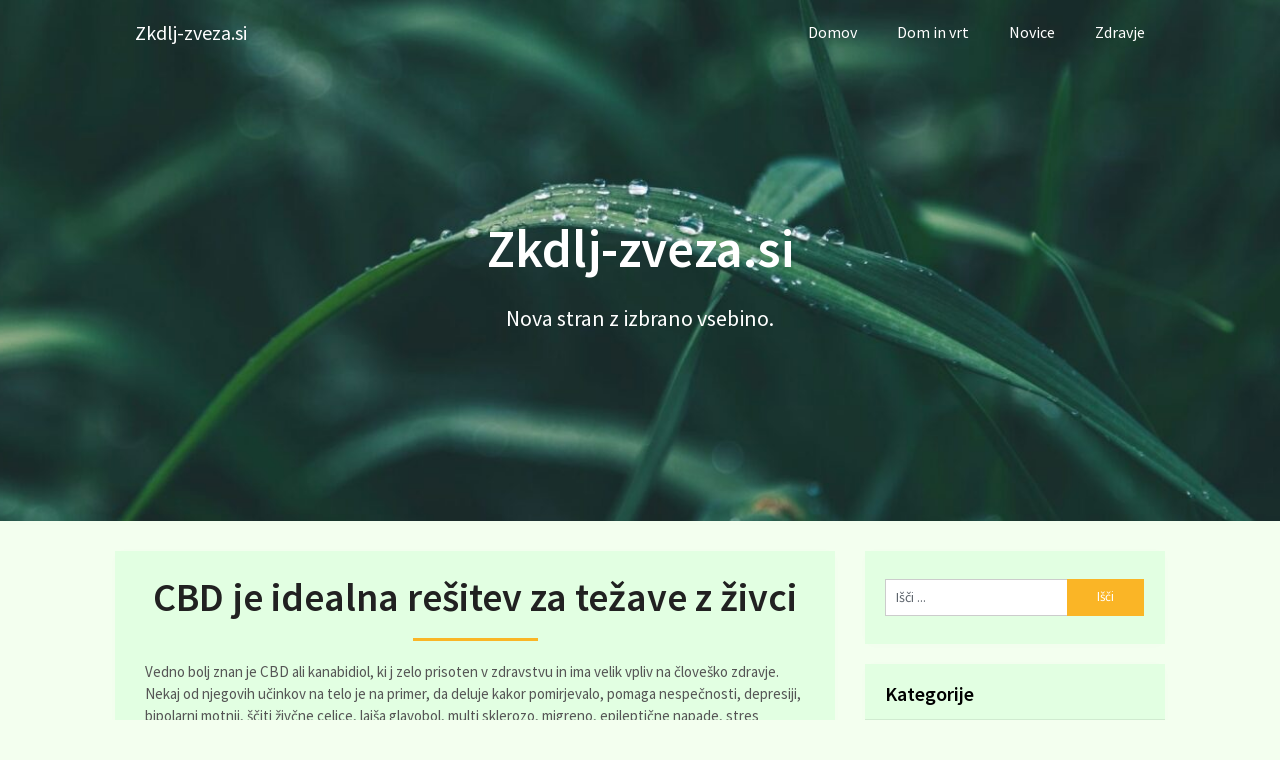

--- FILE ---
content_type: text/css
request_url: https://www.zkdlj-zveza.si/wp-content/themes/newsbloggerly/style.css?ver=6.8.3
body_size: 11776
content:
/* 
Theme Name: Newsbloggerly
Theme URI: https://superbthemes.com/child-theme/newsbloggerly/
Description: Newsbloggerly is your SEO friendly & responsive theme made for blogging. The code is clean so your website will be quick and load fast with great page speed. The theme is simple to set up but has a lot of features for affiliate marketing, i.e. lots of advertisement space for affiliate programs such as Google AdSense - of course, this kind of website requires a SEO optimized, creative & modern theme Newsbloggerly is. Authors & bloggers can easily create a simple and minimalistic blog. The theme is easy to set up and works with most schema markups (json etc) so you can have reviews or other types of affiliate content. You can publish editorial content about anything, even revenue generating content such as cryptocurrency, forex, betting, gambling, and more.
Author: ThemeEverest
Author URI: https://superbthemes.com/ 
Template: customizable-blogily
License: GNU General Public License v2 or later
License URI: http://www.gnu.org/licenses/gpl-2.0.html
Tags: theme-options, threaded-comments, translation-ready, sticky-post, footer-widgets, custom-background, custom-colors, custom-header, custom-logo, custom-menu, featured-image-header, featured-images, flexible-header, right-sidebar, one-column, two-columns, blog, entertainment, news
Version: 3.0
Requires at least: 4.0
Tested up to: 6.8
Requires PHP: 4.0
Text Domain: newsbloggerly
*/


html {
	font-family: sans-serif;
	-webkit-text-size-adjust: 100%;
	-ms-text-size-adjust: 100%;
}
body {
	font-size: 15px;
	line-height: 150%;
	font-family: 'Source Sans Pro', 'helvetica neue', helvetica, arial, sans-serif;
	color: #555555;
	margin: 0;
	overflow-x: hidden;
}
*,
*:before,
*:after {
	padding: 0;
	margin: 0;
}
article,
aside,
details,
figcaption,
figure,
footer,
header,
main,
menu,
nav,
section,
summary {
	display: block
}
audio,
canvas,
progress,
video {
	display: inline-block;
	vertical-align: baseline;
}
audio:not([controls]) {
	display: none;
	height: 0;
}
[hidden],
template {
	display: none
}
a {
	background-color: transparent
}
abbr[title] {
	border-bottom: 1px dotted
}
b,
strong {
	font-weight: bold
}
dfn {
	font-style: italic
}
h1 {
	font-size: 2em;
	margin: 0.67em 0;
}
mark {
	background: #ff0;
	color: #000;
}
small {
	font-size: 80%
}
.upper-widgets-grid .widget {
	margin:0;
}
sub,
sup {
	font-size: 75%;
	line-height: 0;
	position: relative;
	vertical-align: baseline;
}
sup {
	top: -0.5em
}
sub {
	bottom: -0.25em
}
img {
	border: 0
}
svg:not(:root) {
	overflow: hidden
}
hr {
	box-sizing: content-box;
	height: 0;
}
pre {
	overflow: auto
}
code,
kbd,
pre,
samp {
	font-family: monospace, monospace;
	font-size: 1em;
}
button,
input,
optgroup,
select,
textarea {
	color: inherit;
	font: inherit;
	margin: 0;
}
button {
	overflow: visible
}
button,
select {
	text-transform: none
}
legend {
	border: 0;
	padding: 0;
}
textarea {
	overflow: auto
}
optgroup {
	font-weight: bold
}
button,
input,
select,
textarea {
	margin: 0
}
a:link {
	-webkit-tap-highlight-color: #FF5E99
}
td,
th {
	padding: 0
}
.breadcrumb,
.breadcrumb> span,
.breadcrumb i,
.breadcrumb .root a {
	float: none
}
.breadcrumb {
	clear: both;
	padding: 0;
	overflow: hidden;
	line-height: 24px;
	margin-top: 20px;
}
.breadcrumb> span {
	padding: 0;
	padding-right: 5px;
	overflow: hidden;
	float: none;
	display: inline-block;
}
.breadcrumb i {
	padding: 0
}
.breadcrumb i {
	padding: 0 0
}
.breadcrumb> span {
	overflow: visible
}
.no-results h2 {
	font-size: 16px
}

/*--------------------------------------------------------------
# Typography
--------------------------------------------------------------*/

h1,
h2,
h3,
h4,
h5,
h6 {
	font-weight: bold;
	margin-bottom: 12px;
	color: #000;
	font-family: 'Source Sans Pro', 'helvetica neue', helvetica, arial, sans-serif;
}
h1 {
	font-size: 28px;
	line-height: 1.4;
}
h2 {
	font-size: 26px;
	line-height: 1.4;
}
h3 {
	font-size: 22px;
	line-height: 1.4;
}
h4 {
	font-size: 20px;
	line-height: 1.4;
}
h5 {
	font-size: 18px;
	line-height: 1.4;
}
h6 {
	font-size: 16px;
	line-height: 1.4;
}
p {
	margin-bottom: 1.5em
}
dfn,
cite,
em,
i {
	font-style: italic
}
blockquote {
	margin: 0 1.5em
}
address {
	margin: 0 0 1.5em
}
pre {
	background: #eee;
	font-family: "Courier 10 Pitch", Courier, monospace;
	font-size: 15px;
	font-size: 0.9375rem;
	line-height: 1.6;
	margin-bottom: 1.6em;
	max-width: 100%;
	overflow: auto;
	padding: 1.6em;
}
code,
kbd,
tt,
var {
	font-family: Monaco, Consolas, "Andale Mono", "DejaVu Sans Mono", monospace;
	font-size: 15px;
	font-size: 0.9375rem;
}
abbr,
acronym {
	border-bottom: 1px dotted #666;
	cursor: help;
}
mark,
ins {
	background: #fff9c0;
	text-decoration: none;
}
big {
	font-size: 125%
}
/*--------------------------------------------------------------
# Elements
--------------------------------------------------------------*/

html {
	box-sizing: border-box
}
*,
*:before,
*:after {
	/* Inherit box-sizing to make it easier to change the property for components that leverage other behavior; see http: //css-tricks.com/inheriting-box-sizing-probably-slightly-better-best-practice/ */

	box-sizing: inherit;
}
body {
	background: #eee;
	/* Fallback for when there is no custom background color defined. */
}
blockquote:before,
blockquote:after {
	content: ""
}
blockquote {
	quotes: "" ""
}
hr {
	background-color: #ccc;
	border: 0;
	height: 1px;
	margin-bottom: 1.5em;
}
ul,
ol {
	margin: 0;
	padding: 0;
}
ul {
	list-style: disc
}
ol {
	list-style: decimal
}
li > ul,
li > ol {
	margin-bottom: 0;
	margin-left: 17px;
	margin-top: 5px;
}
dt {
	font-weight: bold
}
dd {
	margin: 0 1.5em 1.5em
}
img {
	height: auto;
	/* Make sure images are scaled correctly. */

	max-width: 100%;
	/* Adhere to container width. */
}
table {
	border-collapse: collapse;
	border-spacing: 0;
	width: 100%;
	margin-bottom: 15px;
}
td,
th {
	padding: 5px 15px;
	border: 1px solid #e2e2e2;
	text-align: left;
}
/*--------------------------------------------------------------
# Forms
--------------------------------------------------------------*/

textarea {
	padding-left: 3px;
	width: 100%;
}
@font-face {
	font-family: 'customizable-blogily';
	src: url('fonts/customizable-blogily.eot');
	src: url('fonts/customizable-blogily.eot#iefix') format('embedded-opentype'), url('fonts/customizable-blogily.woff2') format('woff2'), url('fonts/customizable-blogily.woff') format('woff'), url('fonts/customizable-blogily.ttf') format('truetype'), url('fonts/customizable-blogily.svg') format('svg');
	font-weight: normal;
	font-style: normal;
}
[class^="icon-"]:before,
[class*=" icon-"]:before {
	font-family: "customizable-blogily";
	font-style: normal;
	font-weight: normal;
	speak: none;
	display: inline-block;
	text-decoration: inherit;
	text-align: center;
	font-variant: normal;
	text-transform: none;
	line-height: 1em;
	-webkit-font-smoothing: antialiased;
	-moz-osx-font-smoothing: grayscale;
}
.icon-plus:before {
	content: '\e800'
}
.icon-bookmark:before {
	content: '\e801'
}
.icon-comment:before {
	content: '\e802'
}
.icon-users:before {
	content: '\e803'
}
.icon-minus:before {
	content: '\e804'
}
.icon-mail:before {
	content: '\e805'
}
.icon-twitter:before {
	content: '\f099'
}
.icon-facebook:before {
	content: '\f09a'
}
.icon-rss:before {
	content: '\f09e'
}
.icon-menu:before {
	content: '\f0c9'
}
.icon-pinterest-circled:before {
	content: '\f0d2'
}
.icon-gplus:before {
	content: '\f0d5'
}
.icon-linkedin:before {
	content: '\f0e1'
}
.icon-angle-double-right:before {
	content: '\f101'
}
.icon-angle-left:before {
	content: '\f104'
}
.icon-angle-right:before {
	content: '\f105'
}
.icon-angle-up:before {
	content: '\f106'
}
.icon-angle-down:before {
	content: '\f107'
}
.icon-github:before {
	content: '\f113'
}
.icon-youtube:before {
	content: '\f167'
}
.icon-dropbox:before {
	content: '\f16b'
}
.icon-instagram:before {
	content: '\f16d'
}
.icon-flickr:before {
	content: '\f16e'
}
.icon-tumblr:before {
	content: '\f173'
}
.icon-up:before {
	content: '\f176'
}
.icon-dribbble:before {
	content: '\f17d'
}
.icon-skype:before {
	content: '\f17e'
}
.icon-foursquare:before {
	content: '\f180'
}
.icon-vimeo-squared:before {
	content: '\f194'
}
.icon-reddit:before {
	content: '\f1a1'
}
.icon-stumbleupon:before {
	content: '\f1a4'
}
.icon-behance:before {
	content: '\f1b4'
}
.icon-soundcloud:before {
	content: '\f1be'
}
/*-[ Main container ]---------------*/

.main-container {
	width: 100%;
	margin: 0 auto;
	max-width: 100%;
	clear: both;
}
#page,
.container {
	max-width: 1050px;
	min-width: 240px;
	overflow: visible;
	margin: 0 auto;
	position: relative;
}
.main-header .container {
	max-width: 100%
}
#page {
	padding-top: 30px;
	min-height: 100px;
	float: none;
	clear: both;
}
/*-[ Header ]-----------------------*/




body > header {
	float: left;
	width: 100%;
	position: relative;
}
#site-header {
	position: relative;
	float: left;
	width: 100%;
	background: #333;
	box-shadow: 0 1px 15px 0 rgba(0,0,0,.01);
	background-position:top;
	background-size:cover;
}
.site-branding {
	float:left;
	display:inline-block;
	width:100%;

}
/*--------------------------------------------------------------
# Navigation
--------------------------------------------------------------*/
/*-[ Navigation ]-----------------*/

a#pull {
	display: none
}
.primary-navigation .children li .sf-sub-indicator {
	display: none
}
.primary-navigation {
	background: #1b1b1b;
	display: block;
	clear: both;
	width: 100%;
	max-width: 100%;
	margin: 0 auto;
	min-height: 65px; 
} 
#navigation ul {
	list-style-type: none
}
#navigation a {
	transition: all 0.25s linear;
	font-size: 16px;
	color: #7b7b7b;
	font-weight: bold;
	text-align: left;
	text-decoration: none;
	padding: 0 20px;
	line-height: 65px;
	font-family: 'Source Sans Pro', 'helvetica neue', helvetica, arial, sans-serif;
	display: block;
}
.primary-navigation a .sub {
	font-size: 11px;
	font-weight: normal;
	color: #9B9B9B;
}
.sf-js-enabled li a.sf-with-ul .sf-js-enabled li ul.sf-with-ul {
	padding-right: 20px
}
#navigation .sf-sub-indicator {
	display: block;
	width: 11px;
	overflow: hidden;
	position: absolute;
	right: 7px;
	top: 0;
}
#navigation {
	width: 100%;
	font-size: 13px;
	margin: 0 auto;
}
.primary-navigation a:hover {
	color: #fff
}
#navigation select {
	display: none
}
#navigation ul li {
	float: left;
	position: relative;
}

#navigation ul li.current-menu-item ul a,
#navigation ul ul li.current-menu-item a {
	border-bottom:0px solid #fff;
}

#navigation ul .header-search {
	float: right
}
#navigation > ul > li:last-child {
	border-right: none
}
#navigation > ul > .current a {
	background: transparent;
	color: #5a5a5a !important;
}
#navigation ul li li {
	background: #fff;
	width: 100%;
}
#navigation ul ul {
	position: absolute;
	width: 190px;
	padding: 20px 0 0 0;
	padding-top: 0px;
	z-index: 999999999;
	font-size: 12px;
	color: #798189;
	box-shadow: 0 1px 15px 0 rgba(0,0,0,.01);
	margin: 0;
	display: none;
}
#navigation ul ul ul,
#navigation ul ul ul ul,
#navigation ul ul ul ul ul {
	box-shadow: 0 1px 15px 0 rgba(0,0,0,.01);
}
#navigation ul ul a {
	color: #555555;
	font-weight: normal;
}
#navigation ul ul li {
	padding: 0;
	background: #fff;
	border-bottom: 1px solid rgba(0, 0, 0, 0.1);
}
#navigation ul ul li a,
#navigation ul ul li a:link,
#navigation ul ul li a:visited {
	position: relative;
	width: 188px;
	background: transparent;
	margin: 0;
	line-height: 1.4;
	padding-top: 10px;
	padding-bottom: 10px;
	font-size:15px;
	font-weight:400;
}
#navigation ul ul li:first-child a {} #navigation ul ul li:last-child {
	border-bottom: none
}
#navigation ul li:hover ul {
	left: auto;
	opacity: 1;
}
#navigation ul ul ul {
	top: -1px;
	left: 188px;
}
#navigation li:hover ul,
#navigation li li:hover ul,
#navigation li li li:hover ul,
#navigation li li li li:hover ul {
	opacity: 1;
	left: 188px;
}
#navigation ul ul:after {
	left: 10px;
	top: -5px;
}
#navigation ul ul ul:after {
	border-color: transparent #282E33 transparent transparent;
	border-color: transparent rgba(14, 19, 22, 0.92) transparent transparent;
	left: -12px;
	top: 3px;
}
.menu-item-has-children > a:after {
	content: '\f107';
	font-family: 'customizable-blogily';
	position: absolute;
	right: 20px;
}
.widget .menu-item-has-children > a:after {
	display: none
}
#navigation .menu-item-has-children > a {
	padding-right: 32px
}
#navigation .toggle-caret {
	display: none
}
.primary-navigation #wpmm-megamenu .wpmm-posts a:hover {
	background: transparent
}
/*-[ Content ]--------------------*/

.article {
	width: 68.58%;
	max-width: 720px;
	float: left;
	margin-bottom: 30px;
}
.woocommerce .article {
	background: #fff;
	margin-bottom: 30px;
}
.woocommerce .article #content {
	padding: 22px 20px
}
#content_box {
	float: left;
	width: 100%;
}
.post {
	float: left;
	width: 100%;
}
.single_post {
	float: left;
	width: 100%;
	box-sizing: border-box;
}
.woocommerce .single_page,
.woocommerce-page .single_page {
	padding-bottom: 0px
}
.post-single-content {
	font-size: 15px;
	line-height: 150%;
	float: left;
	width: 100%;
}

.ss-full-width {
	background: white;
	padding: 20px;
	margin-bottom: 30px;
	overflow: hidden;
	border: 1px solid #CDCDCD;
}
.ss-full-width #content_box {
	padding-right: 0;
	padding-left: 0;
}
span.sticky-post {
	position: absolute;
	top: 0px;
	color: #fff;
	padding: 1px 10px;
	font-size: 13px;
	right: 0px;
}
.post.excerpt {
	clear: both;
	position: relative;
	margin:15px 0;
	box-shadow: 0 1px 15px 0 rgba(0,0,0,.01);
	-moz-box-shadow: 0 1px 15px 0 rgba(0,0,0,.01);
	-webkit-box-shadow: 0 1px 15px 0 rgba(0,0,0,.01);
	-o-box-shadow: 0 1px 15px 0 rgba(0,0,0,.01);
	background:#fff;
}
#content {
	background:#fff;
	box-shadow: 0 1px 15px 0 rgba(0,0,0,.01);
	-moz-box-shadow: 0 1px 15px 0 rgba(0,0,0,.01);
	-webkit-box-shadow: 0 1px 15px 0 rgba(0,0,0,.01);
	-o-box-shadow: 0 1px 15px 0 rgba(0,0,0,.01);
	padding:20px 30px;
	margin-bottom:10px;
}
.upper-widgets-grid-wrapper.upper-widgets-grid-wrapper-front-page-only {
	margin-top:45px;
	z-index:0;
}

.post.excerpt .post-content {
	color: #949494;
	font-size: 16px;
	line-height: 150%;
	color: #989898;
	text-align:left;
}
.related-posts .post.excerpt.last {
	margin-right: 0
}
.wp-post-image {
	float: left
}
.post.excerpt:first-of-type {
	margin-top: 0px;
}
.advanced-recent-posts .wp-post-image {
	min-width: 65px
}
.featured-thumbnail {
	max-width: 150px;
	float: left;
	width: 100%;
	position: relative;
	margin-top: 5px;
}
#featured-thumbnail {
	float: left;
	width: 100%;
    height: 100%;
}

.related-posts #featured-thumbnail .featured-thumbnail {
	max-width: 100%
}
.home_page .featured-thumbnail {
	max-width: 150px
}
.featured-thumbnail img {
	margin-bottom: 0;
	width: 100%;
}
.featured-thumbnail .latestPost-review-wrapper.wp-review-show-total {
	position: absolute;
	right: 0;
	top: 0;
	color: #fff;
	padding: 0px 5px;
}
.error404 #searchform fieldset {
	width: 100%;
}
.search-no-results #searchform fieldset {
	width:100%;
}
.title {
	margin-bottom: 5px;
	margin-top: 15px;
	font-size: 24px;
	line-height: 28px;
	clear: both;
}
h1.title {
	line-height: 130%;
	font-size: 40px;
	color:#212121;
	margin-top:0;
}

.title a {
	color: #000
}
.page h1.title {
	margin-bottom: 0;
	margin-top: 0;
}
.post-info {
	display: block;
	font-size: 13px;
	color: #999999;
	float: left;
	width: 100%;
}
.post-info > span i {
	font-size: 16px
}
.has-large-font-size {
	line-height:120%;
}
.post-info > span {
	margin-right: 7px
}
.post-info > span > span {
	margin-right: 7px
}

.post-info > span:last-child {
	margin-right: 0
}
.single-postmeta {
	clear: both;
	float: left;
	margin-bottom: 10px;
}
article header {
	margin-bottom: 15px;
	float: left;
	width: 100%;
}
.related-posts article header {
	margin-bottom: 0
}
.single_post header {
	margin-bottom: 10px;
	display:inline-block;
	float:left;
	width:100%;
	text-align:center;
}
.single_post header:after {
	height: 3px;
	width: 125px;
	margin: 15px auto 10px auto;
	background: #333;
	display: block;
	content: ' ';
}
.post-info a,
.single-post .post-info a {
	color: #999
}
.post-date-customizable {
	margin: 5px 0;
	color: #989898;
	font-style:normal;
	font-weight: bold;
	font-size:16px;
}
.post.excerpt h2.title {
	margin: 0px 0 7px 0;
}
.post.excerpt h2.title a {
	color: #000;
	font-weight:bold;
	line-height: 140%;
	font-size: 26px;
}
span.entry-meta {
	font-size: 16px;
	display: inline-block;
	float: left;
	width: 100%;
	margin-bottom: 7px;
	font-weight: 400;
	color: #313131;
}
.post.excerpt header {
	margin-bottom: 0;
}
/*-[ Toggle menu ]---------------------------*/
#accessibility-close-mobile-menu {
	opacity:0;
	height:0px;
	width:0px;
}
.toggle-menu ul ul {
	display: none
}
.toggle-menu .toggle-menu-item-parent {
	position: relative
}
.toggle-menu .toggle-caret {
	position: absolute;
	top: 0;
	right: 3px;
	text-align: center;
	cursor: pointer;
	line-height: inherit;
}
.toggle-menu .toggle-caret i {
	text-align: center;
	font-size: 15px;
	color: inherit;
	line-height: 20px;
}
.toggle-menu.active > .toggle-caret .customizable-icon:before {
	content: '\e804'
}
/*minus*/

.toggle-menu .active > .toggle-caret .customizable-icon:before {
	content: '\e804'
}
/*minus*/
/*-[ Tag widget ]------------------------------*/

.tagcloud a {
	font-size: 14px!important;
	padding: 2px 10px;
	border-top: 1px solid #CACACA!important;
	border-left: 3px solid #00A8FF;
	margin-bottom: 10px;
	float: left;
	margin-right: 7px;
	background: #fff;
	color: #615F5F;
	border-right: 1px solid #CACACA!important;
	border-bottom: 1px solid #CACACA!important;
}
footer .widget .tagcloud a {
	color: #615F5F
}
/*-[ Calender Widget ]-------------------------*/
.error-404-content {
	margin: auto;
	max-width: 500px;
	text-align: center;
}
.search-no-results article#content  {
	text-align:center;
	width:100%;
}
.error-404-content p:first-of-type {
	margin-bottom:0px;
}
#wp-calendar {
	margin-bottom: 0;
	border: 1px solid #e2e2e2;
}
#wp-calendar td {
	text-align: center;
	padding: 7px 0;
	border-top: 1px solid #e2e2e2;
	border-right: 1px solid #e2e2e2;
}
#wp-calendar tbody {
	background: #FFFFFF;
	border: 1px solid #e2e2e2;
	border-top: 0;
}
#wp-calendar tbody th {
	border-bottom: 1px solid #CFCFCF
}
#wp-calendar caption {
	font-size: 16px;
	padding-bottom: 10px;
	font-weight: bold;
}
#wp-calendar #prev {
	text-align: left;
	padding-left: 12px;
}
#wp-calendar thead {
	background: #e2e2e2
}
#wp-calendar thead th {
	padding: 10px 0;
	text-align: center;
}
#wp-calendar tfoot {
	background: #fff;
	border: 1px solid #e2e2e2;
	border-top: 0;
}
/*--------------------------------------------------------------
## Links
--------------------------------------------------------------*/

p {
	margin-bottom: 20px
}
a {
	text-decoration: none;
	color: #c69c6d;
	transition: background-color, color 0.2s linear;
}
a:hover {
	color: #c69c6d
}
a:link,
a:visited,
a:active {
	text-decoration: none
}
a.readmore-button,
a.readmore-button:hover {
	background: #fab526;
	color: #fff;
	padding: 8px 30px;
	display: inline-block;
	border-radius: 3px;
	margin-top: 30px;
}
.site-branding {
	padding: 150px 10px 170px 10px;
	text-align:left;
}
.site-branding .site-title {
	font-weight:bold;
	margin-top: 0;
	margin-bottom: 20px;
	font-size: 53px;
	color:#fff;
	line-height: 125%;
}

.site-branding .site-description {
	font-size: 22px;
	color:#fff;
	font-weight: 300;
	line-height:160%;
	padding: 0;
	margin: 0 0 15px 0;
}
.buttons-wrapper {
	margin-top:20px;
}
.header-button-solid,
.header-button-solid:hover,
.header-button-solid:active,
.header-button-solid:focus {
	padding: 15px 40px;
	background: #fff;
	font-size: 14px;
	font-weight: bold;
	color: #fab526;
	border-radius: 30px;
	display: inline-block;
	margin: 15px 10px 0px 10px;
}
.header-button-border,
.header-button-border:hover,
.header-button-border:active,
.header-button-border:focus {
	padding: 15px 40px;
	border:1px solid #9b89d2;
	font-size: 14px;
	font-weight: 400;
	color: #fff;
	border-radius: 30px;
	display: inline-block;
	margin: 20px 10px 0px 10px;
}

/* Small menu. */
.menu-toggle,
.main-navigation.toggled ul {
	display: block
}

@media screen and (min-width: 37.5em) {
	.menu-toggle {
		display: none
	}
	.main-navigation ul {
		display: block
	}
}
.site-main .comment-navigation,
.site-main .posts-navigation,
.site-main .post-navigation {
	margin: 0 0 1.5em;
	overflow: hidden;
}
.comment-navigation .nav-previous,
.posts-navigation .nav-previous,
.post-navigation .nav-previous {
	float: left
}
.comment-navigation .nav-next,
.posts-navigation .nav-next,
.post-navigation .nav-next {
	float: right;
	text-align: right;
}
/*-[ Search Form ]------------------*/

#searchform {
	padding: 3% 0;
	float: left;
	clear: both;
	width: 100%;
}
.article #searchform {
	padding: 0
}
nav #searchform {
	float: left;
	padding: 1.2% 0 0;
}
nav #searchform fieldset {
	padding: 5px 0;
	border: 0;
}
#searchform fieldset {
	float: left;
	border: 0;
}
#searchform #s,
#woocommerce-product-search-field {
	border: 1px solid #cccccc;
	border-right: none;
	font-size:14px;
	font-family: 'Source Sans Pro', 'helvetica neue', helvetica, arial, sans-serif;
}
#searchform input[type="submit"],
.woocommerce-product-search input[type="submit"] {
	color: #fff;
	height: 37px;
	padding-bottom: 0;
	padding-top: 0;
	cursor: pointer;
	transition: all 0.25s linear;
	width: 29.6%;
	font-family: 'Source Sans Pro', 'helvetica neue', helvetica, arial, sans-serif;
	border: 0;
	font-size: 13px;
	padding: 0;
	text-align: center;
}
.sbutton {
	padding: 8px 12px 10px 12px;
	border: 1px solid #e8e5de!important;
}
.sidebar_list li:first-child {
	padding-top: 0!important
}
.main-header #s {
	width: 150px;
	border: none !important;
	color: #fff !important;
}
#s,
#woocommerce-product-search-field {
	width: 70%;
	background-color: #fff;
	border: 1px solid #cccccc;
	float: left;
	padding: 10px 0;
	text-indent: 10px;
	line-height: 1;
	height: 37px;
}
.sidebar #searchform {
	width: 100%
}
.footer-widgets fieldset,
#sidebars fieldset {
	width: 100%
}
.footer-widgets .sbutton,
#sidebars .sbutton {
	float: right;
	background-color: #f9f7f2;
	text-align: center;
}
.sidebar .sbutton {
	padding-top: 10px
}

.breadcrumb {
	line-height: 24px;
	margin-top: 0;
	margin-bottom: 10px;
}
/*--------------------------------------------------------------
# Accessibility
--------------------------------------------------------------*/
/* Text meant only for screen readers. */
ul.menu>li>a:focus ~ ul {
	display: block !important;
}
ul.menu li:focus-within ul {
	display: block !important;
}

/* Accessibility */
/* Text meant only for screen readers. */
.screen-reader-text {
	border: 0;
	clip: rect(1px, 1px, 1px, 1px);
	clip-path: inset(50%);
	height: 1px;
	margin: -1px;
	overflow: hidden;
	padding: 0;
	position: absolute !important;
	width: 1px;
	word-wrap: normal !important;
	/* Many screen reader and browser combinations announce broken words as they would appear visually. */
}

.screen-reader-text:focus {
	background-color: #f1f1f1;
	border-radius: 3px;
	box-shadow: 0 1px 15px 0 rgba(0,0,0,.01);
	clip: auto !important;
	clip-path: none;
	color: #21759b;
	display: block;
	font-size: 14px;
	font-size: 0.875rem;
	font-weight: bold;
	height: auto;
	right: 5px;
	line-height: normal;
	padding: 15px 23px 14px;
	text-decoration: none;
	top: 5px;
	width: auto;
	z-index: 100000;
	/* Above WP toolbar. */
}

/* Do not show the outline on the skip link target. */
#content[tabindex="-1"]:focus {
	outline: 0;
}

/*--------------------------------------------------------------
# Clearings
--------------------------------------------------------------*/
.post-date-customizable,
span.entry-meta {
	display:none;
}
.clear:before,
.clear:after,
.entry-content:before,
.entry-content:after,
.comment-content:before,
.comment-content:after,
#site-header:before,
#site-header:after,
.site-content:before,
.site-content:after,
#site-footer:before,
#site-footer:after {
	content: "";
	display: table;
	table-layout: fixed;
}
.clear:after,
.entry-content:after,
.comment-content:after,
#site-header:after,
.site-content:after,
#site-footer:after {
	clear: both
}
.clear {
	clear: both
}
.left,
.alignleft {
	float: left
}
.right,
.alignright {
	float: right
}
.last {
	margin-right: 0
}
.inside .left {
	margin-left: 1em
}
/*--------------------------------------------------------------
# Widgets
--------------------------------------------------------------*/

.widget {
	margin: 0 0 1.5em
}
/* Make sure select elements fit in widgets. */

.widget select {
	max-width: 100%;
	width: 100%;
	height: 36px;
	line-height: 35px;
	padding: 0 10px;
}
/*--------------------------------------------------------------
# Content
--------------------------------------------------------------*/
/*--------------------------------------------------------------
## Posts and pages
--------------------------------------------------------------*/
.error404 #content, .search-no-results #content {
	padding:30px;
}
.sticky {
	display: block
}
.byline,
.updated:not(.published) {
	display: none
}
.single .byline,
.group-blog .byline {
	display: inline
}
.page-links {
	clear: both;
	margin: 0 0 1.5em;
}
/*--------------------------------------------------------------
# Alignments
--------------------------------------------------------------*/

.article img.left,
.article img.alignleft,
.wp-caption.alignleft {
	margin: 0.3em 1.571em 0.5em 0;
	display: block;
	float: left;
}
.article img.right,
.article img.alignright,
.wp-caption.alignright {
	margin: 0.3em 0 0.5em 1.571em;
	display: block;
	float: right;
}
.article img.center,
.article img.aligncenter,
.wp-caption.aligncenter {
	margin: 0.3em auto 1em auto;
	display: block;
	float: none;
}
.article img.aligncenter,
.article img.alignnone {
	margin-top: 1em;
	margin-bottom: 1em;
	display: block;
	clear: both;
	float: none;
}
/*--------------------------------------------------------------
# Content Lists
--------------------------------------------------------------*/

.article ul {
	margin: 1.5em 0 1.571em 1.9em;
	list-style-type: square;
	padding: 0;
}
.article ul li,
.article ol li {
	margin-bottom: 5px;
}
.article ol {
	margin: 1.5em 0 1.571em 1.9em;
	list-style-type: decimal;
	padding: 0;
}
.article ul ul,
.article ol ol,
.article ul ol,
.article ol ul {
	margin-top: 0;
	margin-bottom: 0;
}
/*--------------------------------------------------------------
## Asides
--------------------------------------------------------------*/

#sidebars p {
	line-height: 150%
}
.sidebar.c-4-12 {
	float: right;
	width: 28.58%;
	max-width: 300px;
	line-height: 150%
}
.sidebar.c-4-12 a {
	color: #555
}
.widget {
	margin-bottom: 20px;
	overflow: hidden;
}


#sidebars .widget {
	padding: 0px;
	color: #4a4a4a;
	font-size:16px;
	line-height:150%;
}

.widget .title {
	font-weight: bold;
	text-transform: uppercase;
	color: #545E68;
	font-size: 12px;
}
.page .post-single-content#content a,
.single .post-single-content#content a{
	text-decoration:underline;
}
.widget li {
	list-style-type: none;
	margin-left: 0;
	margin-bottom: 8px;
	padding-bottom: 8px;
	border-bottom: 1px solid rgba(0, 0, 0, 0.08);
	font-weight: 400;
}
#sidebars .widget a {
	color: #6b6b6b;
}
.widget li .children {
	margin-left: 10px;
}
.widget li .children li {
	border-bottom: 0px solid #333;
	margin-top: 8px;
}
.widget li .children:last-of-type li:last-of-type {
	border-bottom: 0px solid #333;
	margin-bottom: 0;
}
.widget.widget_nav_menu li {
	list-style-type: none;
	margin-left: 0;
}
#sidebars .widget h3 {
	margin-top: -20px !important;
	border-bottom: 1px solid rgba(0, 0, 0, 0.08);
	margin: -20px -20px 20px -20px;
	padding: 20px 20px 15px 20px !important;
}
#sidebars .widget h3, #sidebars .widget h3 a {
	font-weight: bold;
	line-height: 20px;
	font-size: 20px;
	color: #000;
	box-shadow: 0 0 black;
}

#sidebars .widget ul {
	margin: 0 -20px;
}
#sidebars .widget .toggle-caret {
	right:15px;
}
#sidebars .widget ul li {
	padding:0px 20px 8px 20px;
}
#sidebars .widget ul li:last-of-type {
	border-bottom:0px solid #000;
}
#sidebars .widget ul.children {
	padding-left:10px;
}

.widget:first-of-type h3, #sidebars .widget:first-of-type h3 {
	margin-top: 0;
	padding-top:0px;
}
.widget.widget_rss h3 a {
	color: #444
}
footer .widget.widget_rss h3 a {
	color: #fff
}
/*-[ Footer ]-------------------*/

body > footer {
	overflow: hidden;
	width: 100%;
}
body > footer .footeText {
	width: 1050px;
	margin: 22px auto;
	text-align: center;
	color: #fff;
	font-size: 14px;
	font-weight: bold;
}
body > footer .footeText a {
	color: #fff;
	border-bottom: 2px solid #ee3f02;
}
body > footer .widget {
	padding: 10px 0 0 0
}
body > footer .sidebar .widget .title {
	font-size: 135%;
	color: #D4D8DB;
}
footer .widget {
	margin-bottom: 20px
}
footer .widget a {
	color: #E2E2E2
}
footer .widget li a:hover {
	color: #fff
}

footer .container {} footer p {
	color: #8D8D8D
}
.footer-widgets {
	overflow: hidden;
	padding: 20px 0 10px;
	width: 100%;
	margin: 0;
}
.footer-widgets h3 {
	font-size: 20px;
	padding-bottom: 15px;
	color: #fff;
	font-weight:400;
}
.footer-widgets h3:after {
	display: block;
	content: ' ';
	height: 2px;
	width: 50px;
	background: #fff;
	margin: 5px 0 10px;
}
.footer-widgets .last {} .f-widget {
	width: 32%;
	max-width: 301px;
	float: left;
	position: relative;
	color: #C2C2C2;
	margin-bottom: 10px;
	margin-right: 7%;
}
.f-widget .advanced-recent-posts a {
	color: #fff
}
.copyrights {
	float: left;
	width: 100%;
	clear: both;
	padding: 10px 0;
	padding-top: 12px;
	background: rgba(0, 0, 0, 0.1);
	text-align: center;
	font-weight: 300;
	font-style: normal;
	color:#828282;
	font-size: 14px;
}
#copyright-note {
	width: 1050px;
	margin: 0 auto;
	clear: both;
	max-width: 100%;
}
#copyright-note a {
	color: #CFCFCF
}
#copyright-note a:hover {
	color: #fff
}
#sidebars .wp-post-image,
footer .wp-post-image {
	margin-bottom: 0;
	margin-top: 5px;
	margin-right: 10px;
}
.postsby {
	margin-bottom: 25px;
	margin-top: -10px;
}
.archive .postsby {
	text-align:center;
}
.archive .postsby span {
	font-size: 28px;
	margin: 0;
	color: #000;
	text-align: center;
	font-weight: bold;
}
.archive .postsby span:after {
	display: block;
	content: ' ';
	height: 3px;
	background: #333;
	width: 70px;
	margin: 5px auto 30px;
}


.footer-widgets {
	overflow: hidden;
	padding: 20px 0 10px;
	width: 100%;
	font-size:14px;
	margin: 0;
}
.footer-widgets h3 {
	font-size: 20px;
	padding-bottom: 0;
	color: #fff;
	font-weight: 400;
}

.footer-widgets .widget li {
	border-bottom: 1px solid rgba(255, 255, 255, 0.02);
}
footer .widget table a,
footer .widget table {
	color: #333;
}
footer .widget table caption {
	color: #fff;
}
.footer-widgets .widget li,
.footer-widgets .widget {
	color: #807e7e;
}
.footer-widget {
	width: 28.6%;
	max-width: 300px;
	float: left;
	position: relative;
	color: #C2C2C2;
	font-size:14px;
	margin-bottom: 10px;
	margin-right: 7.1%;
}
.footer-widget.last {
	margin-right: 0
}
.footer-widget .widget {
	padding-top: 10px
}
footer .wpt_widget_content a,
footer .wp_review_tab_widget_content a {
	color: #444
}
/*-[ Related Posts ]---------------------------*/

.related-posts {
	clear: both;
	float: left;
	padding: 0;
	width: 100%;
	background: #fff;
	box-shadow: 0 1px 15px 0 rgba(0,0,0,.01);
	-moz-box-shadow: 0 1px 15px 0 rgba(0,0,0,.01);
	-webkit-box-shadow: 0 1px 15px 0 rgba(0,0,0,.01);
	-o-box-shadow: 0 1px 15px 0 rgba(0,0,0,.01);
	padding: 20px 30px;
	margin:10px 0;
}
.postauthor-top {
	margin-bottom: 10px
}
.related-posts h3 {
	font-size: 28px;
	margin: 0;
	color: #000;
	text-align: center;
	font-weight: bold;
}
.related-posts h3:after {
	display: block;
	content: ' ';
	height: 3px;
	background: #333;
	width: 70px;
	margin: 5px auto 30px;
}
.related-posts .post.excerpt {
	width: 30.2%;
	float: left;
	list-style: none;
	margin-right: 4.6%;
	clear: none;
	padding: 0;
	border: none;
	overflow: hidden;
	margin-bottom:10px;
	margin-top:10px;
}
.related-posts .post.excerpt:first-of-type {
	margin-top:10px;
}
.related-posts .post.excerpt h4 {
	margin: 0;
	padding: 10px 0;
}
.related-posts .post.excerpt .featured-thumbnail {
	padding: 0;
	margin: 0;
}
.related-posts a {
	display: block;
	width: 100%;
	color: #666;
}

.postauthor {
	display:none;
	margin:10px 0;
	min-height: 125px;
	float: left;
	clear: both;
	width: 100%;
	padding: 20px 30px;
	background: #fff;
	box-shadow: 0 1px 15px 0 rgba(0,0,0,.01);
	-moz-box-shadow: 0 1px 15px 0 rgba(0,0,0,.01);
	-webkit-box-shadow: 0 1px 15px 0 rgba(0,0,0,.01);
	-o-box-shadow: 0 1px 15px 0 rgba(0,0,0,.01);
}
.postauthor h4 {
	font-size: 28px;
	margin: 0;
	color: #000;
	text-align: center;
	font-weight: bold;
}
.postauthor h4:after {
	display: block;
	content: ' ';
	height: 3px;
	background: #333;
	width: 70px;
	margin: 5px auto 30px;
}
.postauthor h5 {
	text-transform: capitalize;
	font-weight: bold;
	font-size: 14px;
	padding: 0;
	margin: 0;
	line-height: 24px;
}
.postauthor img {
	float: left;
	margin: 5px 25px 15px 0;
	border-radius: 50%;
}
.postauthor h4 a {
	color: #473636
}
/*-[ Tags ]---------------------------*/

.tags {
	margin: 10px 0 15px 0;
	width: 100%;
	float: left;
}
.tags a {
	margin-left: 5px
}
/*--------------------------------------------------------------
## Comments
--------------------------------------------------------------*/
/*-[ Form Input ]------------------*/

input,
textarea,
select {
	padding: 8px 12px;
	font-size: 12px;
	color: #5E656D;
}
textarea {
	overflow: auto;
	resize: vertical;
}
input:focus,
textarea:focus {}::-webkit-input-placeholder {}::-moz-input-placeholder {
	color: #585F65;
	text-shadow: 0 1px 1px rgba(255, 255, 255, 0.4);
}
::-ie-input-placeholder {
	color: #585F65;
	text-shadow: 0 1px 1px rgba(255, 255, 255, 0.4);
}
::-o-input-placeholder {
	color: #585F65;
	text-shadow: 0 1px 1px rgba(255, 255, 255, 0.4);
}
::input-placeholder {
	color: #585F65;
	text-shadow: 0 1px 1px rgba(255, 255, 255, 0.4);
}
/*-[Comments]--------------*/

.total-comments {
	font-size: 28px;
	margin: 0;
	color: #000;
	text-align: center;
	font-weight: bold;
	line-height:150%;
}
.total-comments span:after {
	display: block;
	content: ' ';
	height: 3px;
	background: #333;
	width: 70px;
	margin: 5px auto 30px;
}
.commentlist li:first-of-type {
	border-top:0px solid #fff;
}

.cnumber {
	color: #2DB2EB
}
#comments {
	margin: 10px 0;
	float: left;
	clear: both;
	width: 100%;
	padding: 20px 30px;
	background: #fff;
	box-shadow: 0 1px 15px 0 rgba(0,0,0,.01);
	-moz-box-shadow: 0 1px 15px 0 rgba(0,0,0,.01);
	-webkit-box-shadow: 0 1px 15px 0 rgba(0,0,0,.01);
	-o-box-shadow: 0 1px 15px 0 rgba(0,0,0,.01);
}
#commentsAdd {
	width: 100%;
	float: left;
	margin-top:10px;
	clear: both;
	box-sizing: border-box;
	padding: 20px 30px;
	background: #fff;
	box-shadow: 0 1px 15px 0 rgba(0,0,0,.01);
	-moz-box-shadow: 0 1px 15px 0 rgba(0,0,0,.01);
	-webkit-box-shadow: 0 1px 15px 0 rgba(0,0,0,.01);
	-o-box-shadow: 0 1px 15px 0 rgba(0,0,0,.01);
}
#comments .avatar {
	float: left;
	border-radius: 50%;
	margin-right: 20px;
}
.comment time {
	color: #999999;
	font-size: 13px;
	margin-top: 5px;
	float: left;
}
ul.children .commentImageLeft {
	width: 60px;
	height: 90px;
	border-left: 1px solid #c1bbb6;
	border-bottom: 1px solid #c1bbb6;
	position: absolute;
	top: -50px;
	left: -70px;
}
input.text-input,
#commentform input {
	padding: 11px
}
input#author,
input#email,
input#url {
	width: 100%;
	border: 1px solid #dadada;
	background: #fff;
	font-size: 14px;
	float: left;
	clear: both;
	max-width: 100%;
}
input#author,
input#email,
input#url,
#comment {
	transition: all 0.25s ease-in-out
}
#cancel-comment-reply-link {
	float: right;
	line-height: 24px;
	margin-top: 0;
	padding: 7px 20px;
	color: white;
	cursor: pointer;
	background: #333;
	font-size: 16px;
	position: absolute;
	top: 10px;
	right: 0;
}
#commentform input#submit {
	font-size: 16px;
	text-align: center;
	color: #fff;
	padding:15px 25px;
	margin:auto;
	text-decoration: none;
	cursor: pointer;
	display: inline-block;
	border: none;
	transition: all 0.25s linear;
}
.comment-form label {
	width: 100%;
}

ol.commentlist {
	margin-left: 0;
	clear: both;
	margin: 0;
}
.commentlist li {
	list-style: none;
	margin: 0;
	padding-left: 0;
	float: left;
	width: 100%;
	border-top: 1px solid rgba(0, 0, 0, 0.1);
	padding: 15px 0;
}
.commentContainer {
	padding-top: 10px;
	padding-bottom: 10px;
	float: left;
	width: 100%;
}
.children .commentCInner {
	width: 95%;
	float: right;
}
.children .children .commentCInner {
	width: 90%
}
.comment-metadata span.fn {
	font-weight: bold;
}
.commentlist p {
	line-height: 150%;
}
.fn {
	font-size: 14px;
	line-height: 1.375em;
}
.fn a {
	color: #473636
}
.comment-meta {
	font-size: 12px;
	font-style: italic;
}
.comment-meta a {
	color: #888
}
.commentmetadata {
	overflow: hidden
}
.reply a {
	padding: 0 5px;
	margin-top: 5px;
	font-size: 13px;
	float: left;
}
.commentlist .children {
	padding-left: 20px;
	margin-bottom: 20px;
	margin-top: 0;
	margin-left: 0;
	float: left;
	width: 100%;
}
.commentlist .children li {
	margin-bottom: 10px;
	padding-bottom: 0;
}
.avatar {
	float: left
}
#respond h3 {
	margin-top: 18px;
	font-size: 18px;
	margin: 15px 0 0 0;
	padding: 0 0 20px 0;
}
.cancel-comment-reply a {
	float: right;
	margin-top: -8px;
	font-size: 14px;
}
.comment-awaiting-moderation {
	font-style: italic;
	font-weight: bold;
}
ol.commentlist > .navigation {
	margin-bottom: 10px;
	clear: both;
	float: left;
	width: 100%;
}
ol.commentlist > .navigation.bottomnav {
	margin-bottom: 0
}
.article .commentmetadata ul li,
.article .commentmetadata ol li,
.article .commentmetadata ul ol li,
.article .commentmetadata ol ul li {
	padding: 0;
	border: 0;
	margin-bottom: 5px;
	list-style-type: inherit;
}
/*-[ Comment Form ]----------------------------*/

#commentform textarea {
	width: 100%;
	font-family: inherit;
	border: 1px solid #dadada;
	background: #fff;
	font-size: 14px;
	padding: 5px 10px 10px 10px;
	line-height: 25px;
	font-family:'Source Sans Pro';
	font-style: italic;
}
#commentform p {
	margin-bottom: 15px;
	float: left;
	width: 100%;
}
#commentform p.comment-form-comment {
	margin-bottom: 8px
}
#commentform p.form-submit {
	margin-top: 10px;
	margin-bottom: 0;
}
#commentform p label {
	float: left;
	padding-bottom: 5px;
	padding-top: 5px;
}
.required {
	display: none;
	color: red;
	float: left;
	font-size: 18px;
	padding: 5px;
	padding-top: 9px;
}
.comment-notes .required {
	padding-left: 0;
	padding-top: 3px;
}
.comment-notes {
	font-style: italic;
	display: none;
}
.form-allowed-tags {
	display: none
}
#respond {
	position: relative
}
/*--------------------------------------------------------------
# Infinite scroll
--------------------------------------------------------------*/
/* Globally hidden elements when Infinite Scroll is supported and in use. */

.infinite-scroll .posts-navigation,
/* Older / Newer Posts Navigation (always hidden) */

.infinite-scroll.neverending #site-footer {
	/* Theme Footer (when set to scrolling) */

	display: none;
}
/* When Infinite Scroll has reached its end we need to re-display elements that were hidden (via .neverending) before. */

.infinity-end.neverending #site-footer {
	display: block
}
/*--------------------------------------------------------------
# Media
--------------------------------------------------------------*/

.page-content .wp-smiley,
.entry-content .wp-smiley,
.comment-content .wp-smiley {
	border: none;
	margin-bottom: 0;
	margin-top: 0;
	padding: 0;
}
/* Make sure embeds and iframes fit their containers. */

embed,
iframe,
object {
	max-width: 100%
}
/*--------------------------------------------------------------
## Captions
--------------------------------------------------------------*/

.wp-caption {
	margin-bottom: 1.5em;
	max-width: 100%;
	border: 1px solid #ddd;
}
.wp-caption img[class*="wp-image-"] {
	display: block;
	margin-left: auto;
	margin-right: auto;
}
.wp-caption .wp-caption-text {
	margin: 0.4em 0;
}
.wp-caption-text {
	text-align: center
}
/*--------------------------------------------------------------
## Galleries
--------------------------------------------------------------*/

.gallery {
	margin-bottom: 1.5em
}
.gallery-item {
	display: inline-block;
	text-align: center;
	vertical-align: top;
	width: 100%;
}
.gallery-columns-2 .gallery-item {
	max-width: 50%
}
.gallery-columns-3 .gallery-item {
	max-width: 33.33%
}
.gallery-columns-4 .gallery-item {
	max-width: 25%
}
.gallery-columns-5 .gallery-item {
	max-width: 20%
}
.gallery-columns-6 .gallery-item {
	max-width: 16.66%
}
.gallery-columns-7 .gallery-item {
	max-width: 14.28%
}
.gallery-columns-8 .gallery-item {
	max-width: 12.5%
}
.gallery-columns-9 .gallery-item {
	max-width: 11.11%
}
.gallery-caption {
	display: block
}
/*-[ pagination ]------------------*/

.pagination {
	clear: both;
	float: left;
	width: 100%;
	padding: 0;
	margin-bottom: 0;
}
.single_post .pagination {
	margin: 10px 0 15px
}
.pagination ul {
	list-style: none;
	margin: 0;
}
.pagination ul li {
	float: left;
	margin-right: 8px;
}
.pagination .current {
	margin: 0 1px 0 0;
	display: inline-block;
	float: left;
	line-height: 1.2em;
	text-decoration: none;
	padding: 10px 14px;
	margin-right: 8px;
	color:#fff;
}
.navigation.pagination {
	margin-top:20px;
	text-align:center;
}
.single .pagination .current {
	margin: 0;
}
.pagination a, .pagination2, .pagination .dots {
	margin: 0 1px 0 0;
	display: inline-block;
	float: left;
	line-height: 1.2em;
	text-decoration: none;
	color: #888;
	padding: 10px 14px;
	margin-right: 8px;
	transition: all 0.25s ease;
	background:#fff;
	box-shadow: 0 1px 15px 0 rgba(0,0,0,.01);
	-moz-box-shadow: 0 1px 15px 0 rgba(0,0,0,.01);
	-webkit-box-shadow: 0 1px 15px 0 rgba(0,0,0,.01);
	-o-box-shadow: 0 1px 15px 0 rgba(0,0,0,.01);
}


.single .pagination a {
	padding: 0;
	border: 0;
}
.pagination a:hover {
	color: #fff;
	border-color: transparent;
}
.pagination2 {
	clear: both
}
.top {
	float: right
}
.pnavigation2 {
	display: block;
	width: 100%;
	overflow: hidden;
	padding: 10px 0;
	float: left;
	margin-bottom: 10px;
}
.nav-previous {
	float: left
}
.nav-next {
	float: right
}
.nav-previous a,
.nav-next a {
	color: #979494;
	padding: 10px 15px;
}
.nav-previous a:hover,
.nav-next a:hover {
	color: #fff !important;
	border-color: transparent;
}
.commentmetadata a,
.widget_recent_comments a {
    text-decoration: underline;
}
.comment_text_area {
	overflow: hidden
}
.infinite-loader {
	float: none;
	display: inline-block;
	margin: 0 auto;
}
.related-posts-thumbnail {
	display: inline-block;
	float: left;
	width: 100%;
	max-width: 100%;
	background-size: cover;
	background-position: center;
	height: 195px;
	position:relative;
}
.featured-thumbnail-overlay {
	position: absolute;
	top: 0;
	left: 0;
	right: 0;
	bottom: 0;
	background: rgba(5, 11, 21, 0.5);
	z-index: 1;
}
.related-posts h5.title.front-view-title {
	position: absolute;
	top: 50%;
	width: 100%;
	text-align:center;
	color: #fff;
	z-index:10;
	left:0;
	padding:15px;
	right:0;
	margin:0;
	font-size:14px;
	font-weight:400;
	line-height:150%;
	-ms-transform: translate(0%, -50%);
	-webkit-transform: translate(0%, -50%);
	transform: translate(0%, -50%);
} 

.related-posts .related-no-thumbnail h5.title.front-view-title {
	color:#000;
}
.related-posts-no-img {
	display: inline-block;
	float: left;
	width: 100%;
	max-width: 100%;
	background-size: cover;
	background-position: center;
	height: 195px;
	position: relative;
	border: 4px double #333;
}
/*-[ Social Profile Widget ]--------------------------*/

.social-profile-icons ul {
	margin: 0 -4px
}
.social-profile-icons ul li {
	background: none;
	border: none;
	float: left;
	list-style-type: none;
	margin: 0 4px 8px 4px!important;
	padding: 0 !important;
	border: none !important;
}
.social-profile-icons ul li a {
	width: 36px;
	height: 36px;
	display: block;
	float: left;
	border-radius: 3px;
	text-align: center;
	line-height: 36px;
	color: #FFF!important;
	transition: all .4s;
	padding: 0;
}
.sidebar .social-profile-icons ul li a:hover {
	color: #fff;
	background: #666;
}
.social-profile-icons ul li i {
	font-size: 16px;
	line-height: 32px;
}
.social-profile-icons .social-youtube a {
	background: #c9322b
}
.social-profile-icons .social-rss a {
	background: #ef922f
}
.social-profile-icons .social-twitter a {
	background: #40bff5
}
.social-profile-icons .social-facebook a {
	background: #5d82d1
}
.social-profile-icons .social-gplus a {
	background: #eb5e4c
}
.social-profile-icons .social-vimeo a {
	background: #35c6ea
}
.social-profile-icons .social-dribbble a {
	background: #f7659c
}
.social-profile-icons .social-tumblr a {
	background: #426d9b
}
.social-profile-icons .social-instagram a {
	background: #91653f
}
.social-profile-icons .social-flickr a {
	background: #ff48a3
}
.social-profile-icons .social-pinterest a {
	background: #e13138
}
.social-profile-icons .social-linkedin a {
	background: #238cc8
}
.social-profile-icons .social-github a {
	background: #b5a470
}
.social-profile-icons .social-email a {
	background: #1d90dd
}
.social-profile-icons .social-behance a {
	background: #1879fd
}
.social-profile-icons .social-skype a {
	background: #13c1f3
}
.social-profile-icons .social-soundcloud a {
	background: #ff7e30
}
.social-profile-icons .social-stumbleupon a {
	background: #ff5c30
}
.social-profile-icons .social-dropbox a {
	background: #3476e4
}
.social-profile-icons .social-foursquare a {
	background: #0bbadf
}
.social-profile-icons .social-reddit a {
	background: #ff4400
}
.widget.woocommerce ul li {
	margin-left: 0;
	list-style-type: none;
	float: left;
	width: 100%;
}
.elementor {
	float:left;
	width:100%;
}
.wp-block-media-text {
	float:left;
	line-height:140%;
}
.rtl_on {
	direction: rtl;
}
.rtl_off {
	direction: ltr;
}
footer .featured-thumbnail .latestPost-review-wrapper { 
	background-color: #1b1b1b;
}
footer {
	position: relative;
	overflow: hidden;
	background: #171717;
	clear: both;
	margin-top: 20px;
	display: inline-block;
	float: left;
	width: 100%;
	font-size:14px;
}

.comment-respond h4 {
	font-size: 28px;
	margin: 0;
	color: #000;
	text-align: center;
	font-weight: bold;
}
.comment-respond h4:after {
	display: block;
	content: ' ';
	height: 3px;
	background: #333;
	width: 70px;
	margin: 5px auto 30px;
}
#commentform p, #commentform p.comment-form-comment, .form-submit {
	text-align:center;
}
/*Misc styling*/
.primary-navigation {
	background: #fff;
}

.featured-thumbnail-container {
	display: inline-block;
	float: left;
	width: 100%;
	position:relative;
	max-width:40%;
}
.thumbnail-post-content {
	display: inline-block;
	float: left;
	width: 100%;
	max-width: 60%;
	align-items: stretch;
	padding:20px 20px 20px 30px;
}
.nothumbnail-post-content {
	padding: 20px 25px;
	text-align: left;
}
.blog-featured-thumbnail {
	width: 100%;
	align-items: stretch;
	position: absolute;
	top: 0;
	left: 0;
	right: 0;
	bottom: 0;
	min-height: 100%;
	height: 100%;
	background-size:cover;
	background-position:center;
}
.post-blogs-container-thumbnails {
	display:flex;
	float:left;
	width:100%;
}
.nav-links {
	display: inline-block;
	margin: auto;
}
p.comment-form-author {
	margin-right: 4%;
}
p.comment-form-email,p.comment-form-author {
	width: 100%;
	display:inline-block;
	float: left;
	max-width: 48%;
}
img.custom-logo {
	padding-top: 10px;
}
.related-posts-wrapper {
	float: left;
	width: 100%;
	display: flex;
}
.related-posts .post.excerpt {
	align-items: stretch;
}
.related-posts header:after {
	display:none;

} 

.upper-widgets-grid-wrapper {
	display: inline-block;
	float: left;
	width: 100%;
	position: relative;
	padding-top: 30px;
	margin-top: -50px;
}
@media screen and (max-width: 782px) {
	.admin-bar nav#navigation {
		top:46px;
	}
}
.upper-widgets-grid {
	float: left;
	width: 100%;
	display: inline-block;
	max-width: 32.5%;
	color: #828282;
	font-size: 14px;
	padding: 20px;
	text-align: center;
	background: #fff;
	margin-right: 1.2%;
	box-shadow: 0 1px 15px 0 rgba(0,0,0,.01);
	-moz-box-shadow: 0 1px 15px 0 rgba(0,0,0,.01);
	-webkit-box-shadow: 0 1px 15px 0 rgba(0,0,0,.01);
	-o-box-shadow: 0 1px 15px 0 rgba(0,0,0,.01);
}

.upper-widgets-grid:last-of-type {
	margin-right:0px;
}

.upper-widgets-grid h3 {
	font-weight: bold;
	line-height: 150%;
	font-size: 21px;
	margin-bottom: 5px;
	margin-top: 20px;
}
.upper-widgets-grid #searchform fieldset {
	width:100%;
}
.upper-widgets-grid .top-column-widget .widget:first-of-type h3:first-of-type {
	margin-top: 0px;
} 

#sidebars .widget {
	background: #fff;
	padding: 20px;
	box-shadow: 0 1px 15px 0 rgba(0,0,0,.01);
	-moz-box-shadow: 0 1px 15px 0 rgba(0,0,0,.01);
	-webkit-box-shadow: 0 1px 15px 0 rgba(0,0,0,.01);
	-o-box-shadow: 0 1px 15px 0 rgba(0,0,0,.01);
}
@media screen and (max-width: 1100px) {
	#page,
	.container,
	.site-branding {
		max-width: 96%
	}
}
@media screen and (min-width: 866px) {
	.primary-navigation.header-activated,
	.header-activated .primary-navigation {
		background:rgba(0,0,0,0);
	}
}
@media screen and (min-width: 865px) {
	#navigation ul ul {
		right:0;
	}
	.navigation.mobile-only {
		display: none
	}
	.primary-navigation.header-activated #navigation a {   
		color:#fff;
		font-weight:400;
	}
	.primary-navigation.header-activated #navigation ul ul li a{   
		color:#333;
	}
	.primary-navigation.header-activated #navigation ul.menu:first-of-type li.menu-item:first-of-type a:first-of-type  {
		padding-left:20px;
	}
	.primary-navigation.header-activated #navigation:first-of-type ul.sub-menu li.menu-item:first-of-type a:first-of-type {
		padding-left: 20px;
	}

	.primary-navigation ul:first-of-type{
		float:right;
	}
	.primary-navigation #navigation a.custom-logo-link, .primary-navigation #navigation span.site-title a {
		display:inline-block;
		float:left;
		margin:0;
		padding:0;
	}
	#navigation span.site-logo a {
		font-size: 20px;
		display: inline-block;
		float: left;
		color:#000;
	}
	.header-activated #navigation span.site-logo a {
		font-weight:400;
	}
	#navigation span.site-logo a {
		font-weight:bold;
	}
}
@media screen and (max-width: 925px) {
	.related-posts .post.excerpt {
		margin: 10px 0px;
		width: 100%;
		float: left;
		align-items: none;
	}
	.related-posts-thumbnail,
	.related-posts-no-img {
		height:130px;
	}
	.related-posts-wrapper {
		float: left;
		width: 100%;
		display: inline-block;
	}
	.related-posts h5.title.front-view-title {
		padding:5px 10px;
	}
}

@media screen and (max-width: 865px) {
	#navigation.mobile-menu-wrapper .site-logo a {
		border-bottom: 1px solid rgba(51, 51, 51, 0.08);
		font-weight: 600;
		line-height: 150%;
		padding: 22px 20px;
		color:#000;
	}
	#navigation .toggle-menu a {
		text-decoration: none;
	} 
	#cancel-comment-reply-link {
		float: left;
		position: static;
		margin: 20px 0;
		top: 0;
		bottom: 0;
		line-height: 100%;
		margin-top: -10px;
		width: 100%;
		padding: 10px;
		text-align: center;
	}
	.site-branding {
		padding: 80px 10px 105px 10px;
	}
	.site-branding .site-title {
		font-size:38px;
	}
	.site-branding .site-description {
		font-size:16px;
	}
	a#pull {
		padding: 21px 0;
		font-size: 16px;
		font-weight:bold;
		letter-spacing: 1px;
	}
	a#pull:after {
		font-size: 28px;
		top: 21px;
		font-weight: normal;
	}
	.site-branding { 
		max-width:100% !important;
		width:100% !important;
	}
	#navigation.mobile-menu-wrapper ul ul {
		box-shadow: 0px 0px 0px rgba(0, 0, 0, 0);
	}
	#site-footer .main-container {
		padding: 0 2%
	}

	#navigation {
		width: 100%;
		border: none;
		display: none;
	}
	#navigation .menu a,
	#navigation .menu .fa > a,
	#navigation .menu .fa > a {
		color: #717171;
		font-weight: bold;
		background: transparent;
		margin-left: 0!important;
	}
	#navigation .menu {
		display: block!important;
		background: transparent;
		float: left;
	}
	#navigation ul ul {
		visibility: visible!important;
		opacity: 1!important;
		position: relative;
		left: 0!important;
		border: 0;
		width: 100%;
	}
	#navigation ul li li {
		background: transparent;
		border: 0;
	}
	#navigation {
		height: auto
	}
	#navigation li,
	#navigation ul li li {
		width: 100%!important;
		float: left;
		position: relative;
	}
	#navigation ul li:after {
		display: none
	}
	#navigation ul li:before {
		display: none
	}
	#navigation li a {
		border-bottom: 0px solid rgba(0, 0, 0, 0);
		width: 100%!important;
		box-sizing: border-box;
	}
	#navigation a {
		text-align: left;
		width: 100%;
	}
	#navigation a .sub {
		display: none
	}
	a#pull {
		display: block;
		width: 100%;
		color: #333;
		text-indent: 2%;
		text-align: left;
		text-transform: uppercase;
		position: relative;
	}
	a#pull:after {
		content: '\f0c9';
		display: inline-block;
		position: absolute;
		right: 2%;
		font-family: "customizable-blogily";
		-webkit-font-smoothing: antialiased;
		-moz-osx-font-smoothing: grayscale;
	}
	#navigation ul .sfHover a,
	#navigation ul li:hover,
	#navigation ul .sfHover ul li {
		background: transparent
	}
	/*disable flayout*/

	#catcher {
		height: 0 !important
	}
	.sticky-navigation-active {
		position: relative !important;
		top: 0 !important;
	}
	/*-[ Responsive Navigation ]--------------------------------*/

	.main-container {
		left: 0;
		transition: left 500ms ease;
	}
	.mobile-menu-active .main-container {
		left: 300px;
		transition: left 500ms ease;
	}
	#navigation.mobile-menu-wrapper {
		display: block;
		position: fixed;
		top: 0;
		left: -300px;
		width: 300px;
		z-index: 9999;
		height: 100%;
		background:#fff;
		border-right: 1px solid rgba(0, 0, 0, 0.15);
		overflow: auto;
		transition: left 500ms ease;
		-webkit-backface-visibility: hidden;
	}
	.mobile-menu-active #navigation.mobile-menu-wrapper {
		left: 0
	}
	#navigation ul li {
		width: 100%
	}
	#navigation ul li:hover {
		background: none
	}
	#navigation ul li a,
	#navigation ul ul a {
		padding: 0px 20px;
		width: 100%;
		border: none;
		min-height: auto;
		border-right: 0!important;
	}
	#navigation ul ul {
		position: static;
		width: 100%;
		border: none;
		background: none;
		float: left;
		display: none;
	}
	#navigation ul ul li {
		background: none;
		width: 100%;
		padding: 0;
	}
	#navigation > ul li:first-child a {
		border-left: none!important
	}
	.primary-navigation .menu .current-menu-item > a:after {
		background: none
	}
	#navigation ul ul li:hover {
		background: none
	}
	#navigation i {
		display: inline
	}
	#navigation ul ul a {
		padding: 0 20px;
		width: 100%!important;
	}
	#navigation .toggle-caret {
		display: block;
		width: 44px;
		height: 44px;
		line-height: 44px;
		color: #333;
		border-left: 1px solid rgba(255, 255, 255, 0.08);
	}
	#mobile-menu-overlay {
		position: fixed;
		width: 100%;
		height: 100%;
		top: 0;
		left: 0;
		z-index: -1;
		cursor: pointer;
		display: none;
		backface-visibility: hidden;
		background: rgba(0, 0, 0, 0);
	}
	html.noscroll {
		overflow:hidden;
		width: 100%;
	}
	.menu-item-has-children > a:after {
		content: ''
	}
	#navigation ul ul a {
		font-weight: 600
	}
	/*-[ Mega Menu ]--------------------------------*/

	#wpmm-megamenu .wpmm-subcategories {
		width: 100%;
		text-indent: 0;
	}
	#wpmm-megamenu .wpmm-posts {
		width: 100%
	}
	#wpmm-megamenu .wpmm-post {
		width: 100%!important;
		padding: 0 10px!important;
		text-align: center!important;
	}
	#wpmm-megamenu .wpmm-thumbnail img {
		float: left
	}
	#wpmm-megamenu.wpmm-light-scheme {
		display: none
	}
	.wpmm-megamenu-showing.wpmm-light-scheme {
		background: transparent!important
	}
	.widget-header {
		margin-top: 10px;
		width: 100%;
		margin: 0 auto;
		float: none;
	}
}
@media screen and (max-width: 720px) {
	.upper-widgets-grid-wrapper.upper-widgets-grid-wrapper-front-page-only {
		margin-top:0px;
		padding-top:0px;
	}
	.upper-widgets-grid-wrapper {
		padding-top:10px;
	}
	h1.title {
		font-size:30px;
	}
	.post-blogs-container-thumbnails {
		display: inline-block;
	}
	.upper-widgets-grid {
		max-width:100%;
		margin:10px 0;
	}
	.upper-widgets-grid-wrapper {
		margin-top:0px;
	}
	.thumbnail-post-content {
		width:100%;
		max-width:100%;
		padding-top:0;
		padding-left:20px;
	}
	.featured-thumbnail-container {
		max-width: 100%;
		min-height: 150px;
		margin-bottom: 10px;
	}
	.post.excerpt h2.title, .entry-meta {
		text-align:center;
	}


	.article {
		width: 100%;
		margin-left: auto;
		margin-right: auto;
	}
	.sidebar.c-4-12 {
		width: 100%;
		float: none!important;
		margin-left: auto;
		max-width:100%;
		margin-right: auto;
	}
	.pagination {
		margin-bottom: 0
	}
	.sidebar.c-4-12 .sidebar_list {
		margin-top: 30px
	}
	.widget-header {
		float: left;
		width: 100%;
		text-align: center;
		margin-left: auto;
		margin-right: auto;
		margin-top: 0;
		margin-bottom: 0;
	}
	#page {
		padding-top: 25px
	}

}
@media screen and (max-width: 640px) {
	.footer-widget {
		width: 48%;
		margin-right: 4%;
	}
	.footer-widget:nth-child(even) {
		margin-right: 0
	}
	.single-title {
		font-size: 24px
	}
}
@media screen and (max-width: 550px) {
	.related-posts .post.excerpt {
		width: 48%;
		margin-right: 4%;
		margin-bottom: 15px;
	}
	.related-posts .post.excerpt.last {
		clear: left
	}
	.related-posts .post.excerpt:nth-of-type(2n) {
		margin-right: 0
	}
	.related-posts #featured-thumbnail {
		max-width: 100%
	}
}
@media screen and (max-width: 480px) {
	.footer-widget {
		width: 100%;
		padding: 0px 10px;
		max-width:100%;
	}

	#copyright-note,
	.top {
		width: 100%;
		text-align: center;
	}

	.post.excerpt {
		text-align: center;
	}
	.featured-thumbnail,
	#featured-thumbnail {
		max-width: 100%;
		width: 100%;
		margin-bottom: 10px;
	}
	.related-posts .post.excerpt {
		max-width: 100%;
		width: 100%;
	}
}
#respond {
	float:left;
}
.wp-block-columns {
	float: left; 
}
.related-posts .related-posts-no-img h5.title.front-view-title, #tabber .inside li .meta b,footer .widget li a:hover,.fn a,.reply a,#tabber .inside li div.info .entry-title a:hover, #navigation ul ul a:hover,.single_post a, a:hover, .sidebar.c-4-12 .textwidget a, #site-footer .textwidget a, #commentform a, #tabber .inside li a, .copyrights a:hover, a, .sidebar.c-4-12 a:hover, .top a:hover, footer .tagcloud a:hover,.sticky-text { color: #fab526; }

.total-comments span:after, span.sticky-post, .nav-previous a:hover, .nav-next a:hover, #commentform input#submit, #searchform input[type='submit'], .home_menu_item, .currenttext, .pagination a:hover, .readMore a, .customizableblogily-subscribe input[type='submit'], .pagination .current, .woocommerce nav.woocommerce-pagination ul li a:focus, .woocommerce nav.woocommerce-pagination ul li a:hover, .woocommerce nav.woocommerce-pagination ul li span.current, .woocommerce-product-search input[type="submit"], .woocommerce a.button, .woocommerce-page a.button, .woocommerce button.button, .woocommerce-page button.button, .woocommerce input.button, .woocommerce-page input.button, .woocommerce #respond input#submit, .woocommerce-page #respond input#submit, .woocommerce #content input.button, .woocommerce-page #content input.button, #sidebars h3.widget-title:after, .postauthor h4:after, .related-posts h3:after, .archive .postsby span:after, .comment-respond h4:after, .single_post header:after, #cancel-comment-reply-link, .upper-widgets-grid h3:after  { background-color: #fab526; }

#sidebars .widget h3, #sidebars .widget h3 a { border-left-color: #fab526; }

.related-posts-no-img, #navigation ul li.current-menu-item a, .woocommerce nav.woocommerce-pagination ul li span.current, .woocommerce-page nav.woocommerce-pagination ul li span.current, .woocommerce #content nav.woocommerce-pagination ul li span.current, .woocommerce-page #content nav.woocommerce-pagination ul li span.current, .woocommerce nav.woocommerce-pagination ul li a:hover, .woocommerce-page nav.woocommerce-pagination ul li a:hover, .woocommerce #content nav.woocommerce-pagination ul li a:hover, .woocommerce-page #content nav.woocommerce-pagination ul li a:hover, .woocommerce nav.woocommerce-pagination ul li a:focus, .woocommerce-page nav.woocommerce-pagination ul li a:focus, .woocommerce #content nav.woocommerce-pagination ul li a:focus, .woocommerce-page #content nav.woocommerce-pagination ul li a:focus, .pagination .current, .tagcloud a { border-color: #fab526; }
.corner { border-color: transparent transparent #fab526 transparent;}
